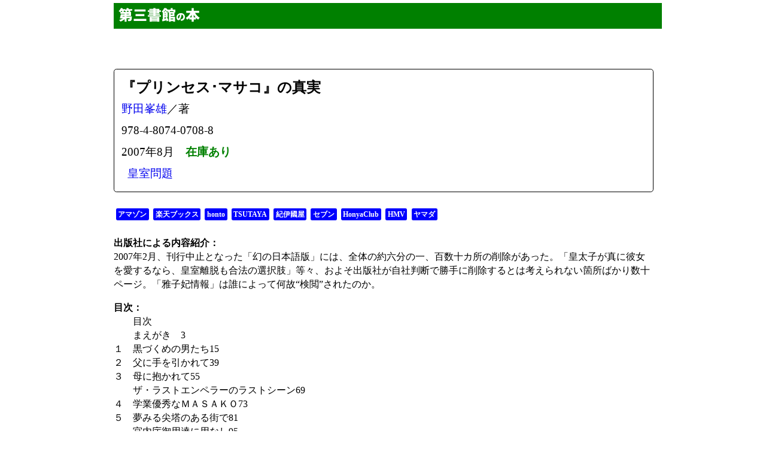

--- FILE ---
content_type: text/html; charset=UTF-8
request_url: https://honno.info/d3sk/?isbn=9784807407088
body_size: 18490
content:
<!DOCTYPE html>
<html lang="ja">
<head>
<meta charset="UTF-8">
<meta http-equiv="X-UA-Compatible" content="IE=edge">
<meta name="viewport" content="width=device-width, initial-scale=1.0, minimum-scale=1.0">
<title>第三書館の本：『プリンセス･マサコ』の真実（野田峯雄／著）978-4-8074-0708-8</title>
<meta property="og:title" content="第三書館の本：『プリンセス･マサコ』の真実（野田峯雄／著）978-4-8074-0708-8" />
<meta property="og:type" content="article" />
<meta property="og:url" content="https://honno.info/d3sk/?isbn=9784807407088" />
<meta property="og:image" content="" />
<meta property="og:site_name" content="" />
<meta property="og:description" content="第三書館の本：『プリンセス･マサコ』の真実（野田峯雄／著）978-4-8074-0708-8" />
<!--
<link rel="shortcut icon" href="favicon.ico">
<link rel="apple-touch-icon" href="apple-touch-icon.png">
-->
<style>
.nonvisible{display:none;}

a{text-decoration:none;}
body{width:900px;margin:5px auto;font-size:1.5em;}
header{width:100%;}

.logo{width:100%;height:35px;background-color:green;padding:8px 8px 0px 8px;}
#d3sk_logo{fill:white;}
header h1{font-size:1.2em;line-height:1.3em;}
header h2{font-size:1.2em;line-height:1.2em;}

main{width:100%;}
main > div{clear:both;}

#item_recommendation{font-size:0.7em;margin:4em 0;}
#item_recommendation h3{border-left:5px solid green;padding-left:0.5em;}

.shoplink > div{font-size:0.5em;font-weight:bold;}
.shoplink ul{list-style:none;margin:0;padding:0;}
.shoplink li{float:left;font-size:0.5em;font-weight:bold;color:white;line-height:1.5em;background-color:blue;border-radius:0.2em;margin:0.2em 0.3em;padding:0.1em 0.3em;}
.shoplink a{color:white;text-decoration:none;}
.shoplink a:hover{color:red;}
.shoplink hr{width:100%;border:none;}

#item_heading{clear:both;width:calc( 100% - 1em );margin:2em auto 1em auto;border:1px solid black;border-radius:0.2em;padding:0.5em;line-height:1.5em;}
#item_title{font-weight:bold;}
#item_author, #item_isbn, #item_pdate, #item_status, #item_category{font-size:0.8em;}
#item_pdate{float:left;margin-right:1em;}
.green{color:green;font-weight:bold;}
.red{color:red;font-weight:bold;}
.gray{color:gray;}
#item_category a{margin-left:0.5em;}
#item_description, #item_toc{clear:both;font-size:0.65em;line-height:1.5em;margin-bottom:1em;}

.list1{margin:0;padding:1em 0;border-top:1px solid silver;font-size:0.6em;line-height:1.5em;}
.list1 > p{float:left;margin:0;padding:0;}
.list1 p:nth-child(1){font-weight:bold;font-size:1.1em;}
.list1 p:nth-child(2){margin-left:0.5em;}
.li_author a{margin-left:0;}
.list1 p:nth-child(3){clear:both;margin:0 0.5em;}
.li_category a{margin:0 1em 0 0.5em;}
.li_description{clear:both;width:100%;font-size:15px;}
.li_description span{color:orange;}
hr{width:80%;border:none;margin:1em auto;}

#note{font-size:0.65em;}

footer{margin-top: 1em;}
footer div{clear:both;}
.category_list{font-size:0.75em;margin-bottom:1em;font-weight:bold;}
.category_list a{color:blue;margin-right:1em;font-weight:bold;}

@media screen and (max-width:900px) {
	body{width:94%;margin:0 auto;}
	header h2{display:none;}
}
</style>
<script>
  (function(i,s,o,g,r,a,m){i['GoogleAnalyticsObject']=r;i[r]=i[r]||function(){
  (i[r].q=i[r].q||[]).push(arguments)},i[r].l=1*new Date();a=s.createElement(o),
  m=s.getElementsByTagName(o)[0];a.async=1;a.src=g;m.parentNode.insertBefore(a,m)
  })(window,document,'script','//www.google-analytics.com/analytics.js','ga');

  ga('create', 'UA-24067901-2', 'auto');
  ga('send', 'pageview');

</script>
</head>
<body>
<header>
	<div class='logo'><a href='//honno.info/d3sk/'><svg width="136" height="24" viewBox="0 0 136 24" xmlns="http://www.w3.org/2000/svg">
<path id="d3sk_logo" d="M13.536 7.08C14.16 6.456 14.76 5.688 15.336 4.848H15.864C16.392 5.592 16.92 6.432 17.232 7.08H13.536ZM17.592 10.848H13.608V9.888H17.592V10.848ZM10.2 14.616H6.576L6.792 13.656H10.2V14.616ZM3.456 7.08C4.056 6.456 4.632 5.712 5.208 4.896C5.64 5.64 6.048 6.432 6.312 7.08H3.456ZM7.392 7.08L9.384 6.168C9.24 5.784 9 5.328 8.712 4.848H11.064C10.872 5.016 10.68 5.208 10.488 5.352C11.208 5.736 12.408 6.504 13.104 7.08H7.392ZM22.968 2.208H16.848C17.016 1.824 17.184 1.464 17.328 1.08L14.04 0.239998C13.536 1.68 12.672 3.12 11.64 4.272V2.208H6.816C6.984 1.848 7.176 1.488 7.32 1.128L4.08 0.239998C3.264 2.256 1.8 4.368 0.216 5.64C1.008 6.072 2.4 6.96 3.048 7.512L3.168 7.392V9.888H10.2V10.848H3.888C3.48 13.056 2.808 15.72 2.232 17.52L5.736 17.904L5.856 17.496H7.488C5.688 18.72 3.384 19.752 1.128 20.376C1.848 21.024 2.832 22.296 3.312 23.112C5.784 22.224 8.232 20.784 10.2 19.032V23.28H13.608V17.496H18.72C18.624 18.36 18.48 18.816 18.312 19.008C18.072 19.2 17.856 19.224 17.496 19.224C17.04 19.248 16.128 19.224 15.192 19.128C15.72 19.968 16.128 21.288 16.176 22.296C17.4 22.32 18.552 22.296 19.248 22.2C20.04 22.104 20.688 21.888 21.264 21.24C21.888 20.544 22.152 18.936 22.344 15.816C22.392 15.408 22.416 14.616 22.416 14.616H13.608V13.656H21.024V7.08H17.952L20.352 6.168C20.16 5.784 19.872 5.328 19.536 4.848H22.968V2.208ZM26.808 2.76V6.336H45.192V2.76H26.808ZM28.536 10.416V13.968H43.248V10.416H28.536ZM25.464 18.432V22.008H46.44V18.432H25.464ZM64.824 17.448V18.024H55.416V17.448H64.824ZM55.416 20.568V19.968H64.824V20.568H55.416ZM52.056 23.352H55.416V22.704H64.824V23.352H68.352V15.336H52.056V23.352ZM61.656 6.696H64.776V7.296H61.656V6.696ZM61.656 3.768H64.776V4.344H61.656V3.768ZM68.232 9.264V6.696H70.92V4.344H68.232V1.8H61.656V0.383999H58.128V1.8H51.504V3.768H58.128V4.344H49.08V6.696H58.128V7.296H51.24V9.264H58.128V9.816H50.784V11.856H58.128V12.432H49.056V14.784H70.896V12.432H61.656V11.856H69.048V9.816H61.656V9.264H68.232ZM91.392 17.928V19.344H87.336V17.928H91.392ZM91.872 5.76V7.08H85.968V5.76H91.872ZM90.384 11.16H87.336V9.792H90.384V11.16ZM77.136 7.176H75.6C76.176 6.576 76.68 5.976 77.136 5.376V7.176ZM77.04 18.648V15.792H80.664L78.216 16.824C78.456 17.28 78.72 17.76 78.96 18.264L77.04 18.648ZM77.04 12.528H79.32V13.368H77.04V12.528ZM79.32 9.6V10.368H77.04V9.6H79.32ZM93.576 13.896V7.728H95.112V2.976H90.552V0.455998H87.168V2.976H82.872V3.768C81.984 2.64 80.592 1.392 79.416 0.48H76.32C75.576 2.352 74.232 4.512 72.144 6.144C72.696 6.528 73.464 7.344 73.968 8.016V19.272C73.488 19.368 73.032 19.44 72.624 19.512L73.536 22.68C75.456 22.152 77.784 21.528 80.064 20.88C80.304 21.552 80.496 22.152 80.592 22.68L83.568 21.36C83.16 19.8 82.08 17.544 81.024 15.792H82.344V7.176H79.968V5.328H77.16C77.64 4.68 78.048 4.056 78.408 3.48C79.512 4.512 80.64 6 81.168 6.984L82.872 4.992V7.728H84.192V23.28H87.336V22.248H91.392V23.184H94.608V15.096H87.336V13.896H93.576ZM111.008 15.352C111.008 11.72 108.432 8.904 104.352 8.904C100.08 8.904 96.8 12.136 96.8 15.944C96.8 18.68 98.304 20.824 100.288 20.824C102.176 20.824 103.616 18.68 104.56 15.48C105.008 13.992 105.296 12.6 105.504 11.304C107.344 11.736 108.352 13.208 108.352 15.272C108.352 17.384 106.992 18.808 104.96 19.304C104.496 19.416 104.064 19.512 103.392 19.592L104.864 21.896C109.024 21.192 111.008 18.728 111.008 15.352ZM99.312 15.688C99.312 14.168 100.496 12.008 102.864 11.368C102.672 12.616 102.4 13.88 102.048 14.968C101.472 16.824 100.992 17.8 100.352 17.8C99.792 17.8 99.312 17.08 99.312 15.688ZM125.848 15.912V11.784C126.712 13.272 127.672 14.664 128.752 15.912H125.848ZM119.32 15.912C120.352 14.688 121.288 13.32 122.128 11.856V15.912H119.32ZM134.728 8.472V4.92H125.848V0.48H122.128V4.92H113.32V8.472H120.112C118.336 11.952 115.552 15.168 112.312 16.992C113.104 17.688 114.256 19.032 114.856 19.896C116.104 19.08 117.28 18.096 118.336 16.992V19.464H122.128V23.28H125.848V19.464H129.472V16.704C130.6 17.904 131.824 18.936 133.144 19.8C133.744 18.816 134.992 17.352 135.856 16.632C132.592 14.856 129.736 11.784 127.912 8.472H134.728Z"/>
</svg>
</a></div>
	<h1 class='nonvisible'>『プリンセス･マサコ』の真実</h1>
	<h2 class='nonvisible'><a href='list.html?author=野田峯雄'>野田峯雄</a>／著</h2>
</header>
<main>
	<div id='item_recommendation'></div>	<div class='shoplink nonvisible'><!--<div>オンライン書店へのリンク</div>-->
<ul>
<li><a href='https://www.amazon.co.jp/exec/obidos/ASIN/4807407082/honnoinfo-22/'>アマゾン</a></li>
<li><a href='https://books.rakuten.co.jp/search/nm?sitem=9784807407088'>楽天ブックス</a></li>
<li><a href='//ck.jp.ap.valuecommerce.com/servlet/referral?sid=3373559&pid=887067754&vc_url=https%3A%2F%2Fhonto.jp%2Fisbn%2F9784807407088%3Fpartnerid%3D02vc01'>honto</a></li>
<li><a href='https://ck.jp.ap.valuecommerce.com/servlet/referral?sid=3373559&pid=886980675&vc_url=https://shop.tsutaya.co.jp/book/product/9784807407088/'>TSUTAYA</a></li>
<li><a href='//ck.jp.ap.valuecommerce.com/servlet/referral?sid=3373559&pid=886980672&vc_url=https%3A%2F%2Fwww.kinokuniya.co.jp%2Ff%2Fdsg-01-9784807407088'>紀伊國屋</a></li>
<li><a href='//ck.jp.ap.valuecommerce.com/servlet/referral?sid=3373559&pid=887067579&vc_url=https%3A%2F%2F7net.omni7.jp%2Fdetail_isbn%2F9784807407088'>セブン</a></li>
<li><a href='https://click.linksynergy.com/deeplink?id=ySBdQ05gNRA&mid=36805&murl=https%3A%2F%2Fwww.honyaclub.com%2Fshop%2Faffiliate%2Fitemlist.aspx%3Fetcaff%3DAFI-LS%26isbn%3D9784807407088'>HonyaClub</a></li>
<li><a href='https://click.linksynergy.com/deeplink?id=ySBdQ05gNRA&mid=2880&murl=https%3A%2F%2Fwww.hmv.co.jp%2Fsearch%2Flist%2F%3Fcatnum%3D9784807407088'>HMV</a></li>
<li><a href='//ck.jp.ap.valuecommerce.com/servlet/referral?sid=3373559&pid=886977523&vc_url=https%3A%2F%2Fymall.jp%2Fbooks%2F9784807407088%2F'>ヤマダ</a></li>
</ul>
<hr></div>
	<div><div id='item_heading'><div id='item_title'>『プリンセス･マサコ』の真実</div><div id='item_author'><a href='list.html?author=野田峯雄'>野田峯雄</a>／著</div><div id='item_isbn'>978-4-8074-0708-8</div><div id='item_pdate'>2007年8月</div><div id='item_status' class='green'>在庫あり</div><div id='item_category'><a href='list.html?category=21'>皇室問題</a></div></div></div>
	<div class='shoplink '><!--<div>オンライン書店へのリンク</div>-->
<ul>
<li><a href='https://www.amazon.co.jp/exec/obidos/ASIN/4807407082/honnoinfo-22/'>アマゾン</a></li>
<li><a href='https://books.rakuten.co.jp/search/nm?sitem=9784807407088'>楽天ブックス</a></li>
<li><a href='//ck.jp.ap.valuecommerce.com/servlet/referral?sid=3373559&pid=887067754&vc_url=https%3A%2F%2Fhonto.jp%2Fisbn%2F9784807407088%3Fpartnerid%3D02vc01'>honto</a></li>
<li><a href='https://ck.jp.ap.valuecommerce.com/servlet/referral?sid=3373559&pid=886980675&vc_url=https://shop.tsutaya.co.jp/book/product/9784807407088/'>TSUTAYA</a></li>
<li><a href='//ck.jp.ap.valuecommerce.com/servlet/referral?sid=3373559&pid=886980672&vc_url=https%3A%2F%2Fwww.kinokuniya.co.jp%2Ff%2Fdsg-01-9784807407088'>紀伊國屋</a></li>
<li><a href='//ck.jp.ap.valuecommerce.com/servlet/referral?sid=3373559&pid=887067579&vc_url=https%3A%2F%2F7net.omni7.jp%2Fdetail_isbn%2F9784807407088'>セブン</a></li>
<li><a href='https://click.linksynergy.com/deeplink?id=ySBdQ05gNRA&mid=36805&murl=https%3A%2F%2Fwww.honyaclub.com%2Fshop%2Faffiliate%2Fitemlist.aspx%3Fetcaff%3DAFI-LS%26isbn%3D9784807407088'>HonyaClub</a></li>
<li><a href='https://click.linksynergy.com/deeplink?id=ySBdQ05gNRA&mid=2880&murl=https%3A%2F%2Fwww.hmv.co.jp%2Fsearch%2Flist%2F%3Fcatnum%3D9784807407088'>HMV</a></li>
<li><a href='//ck.jp.ap.valuecommerce.com/servlet/referral?sid=3373559&pid=886977523&vc_url=https%3A%2F%2Fymall.jp%2Fbooks%2F9784807407088%2F'>ヤマダ</a></li>
</ul>
<hr></div>
	<div><div id='item_body'><div id='item_description'><b>出版社による内容紹介：</b><br>2007年2月、刊行中止となった「幻の日本語版」には、全体の約六分の一、百数十カ所の削除があった。「皇太子が真に彼女を愛するなら、皇室離脱も合法の選択肢」等々、およそ出版社が自社判断で勝手に削除するとは考えられない箇所ばかり数十ページ。「雅子妃情報」は誰によって何故“検閲”されたのか。</div><div id='item_toc'><b>目次：</b><br>　　目次<br>　　まえがき　3<br>１　黒づくめの男たち15<br>２　父に手を引かれて39<br>３　母に抱かれて55<br>　　ザ・ラストエンペラーのラストシーン69<br>４　学業優秀なＭＡＳＡＫＯ73<br>５　夢みる尖塔のある街で81<br>　　宮内庁御用達に用なし95<br>６　繰り返し固く誓ったけれど99<br>７　揺れる皇位、苦悩する皇室123<br>８　_神の手_がつくった赤ちゃん145<br>９　つきまとう_黒い犬_のかげ165<br>10　ふたりの幸せはどこに189<br>　　あとがき　201<br>　　巻末資料<br>『プリンセス・マサコ』（ベン・ヒルズ著）に関する宮内庁書簡　204<br>『プリンセス・マサコ』についての外務省報道官記者会見記録　208<br>ベン・ヒルズ氏あて　ランダム・ハウス・オーストラリア社あて<br>　　　　　　　　　　　　（在オーストラリア日本大使書簡）　211<br>皇室典範　214<br></div></div></div>
	<div>関連書籍</div>
	<div><div class='list1'><p><a href='?isbn=9784807418084'>天皇制と共和制の狭間で</a></p><p class='li_author'></p><p>ISBN978-4-8074-1808-4</p><p class='green'>在庫あり</p><p class='li_category'><a href='list.html?category=21'>皇室問題</a></p></div><hr /><div class='list1'><p><a href='?isbn=9784807493494'>1928年。｢御大典｣の裏側で</a></p><p class='li_author'><a href='list.html?author=田中伸尚'>田中伸尚</a>/著</p><p>ISBN978-4-8074-9349-4</p><p class='green'>在庫あり</p><p class='li_category'><a href='list.html?category=21'>皇室問題</a></p><p class='li_description'><span>▸</span>「昭和」から「平成」へ、そして皇太子の婚礼で、改めて天皇制にスポットがあたった。『ドキュメント昭和天皇』の著者...</p></div><hr /><div class='list1'><p><a href='?isbn=9784807417179'>生前退位ー天皇制廃止ー共和制日本へ</a></p><p class='li_author'><a href='list.html?author=堀内哲'>堀内哲</a>/編著</p><p>ISBN978-4-8074-1717-9</p><p class='green'>在庫あり</p><p class='li_category'><a href='list.html?category=21'>皇室問題</a></p></div><hr /><div class='list1'><p><a href='?isbn=9784807407071'>プリンセス･マサコ 菊の玉座の囚われ人</a></p><p class='li_author'><a href='list.html?author=ベン・ヒルズ'>ベン・ヒルズ</a>/著<a href='list.html?author= 藤田真利子'> 藤田真利子</a>/訳</p><p>ISBN978-4-8074-0707-1</p><p class='green'>在庫あり</p><p class='li_category'><a href='list.html?category=21'>皇室問題</a></p><p class='li_description'><span>▸</span>これは極めて有能なひとりの女性を巡る「人権喪失の記録」である。加害者は、私たちすべての日本人なのである。オース...</p></div><hr /><div class='list1'><p><a href='?isbn=9784807495290'>天皇ごっこ</a></p><p class='li_author'><a href='list.html?author=見沢知廉'>見沢知廉</a>/著</p><p>ISBN978-4-8074-9529-0</p><p class='green'>在庫あり</p><p class='li_category'><a href='list.html?category=21'>皇室問題</a></p><p class='li_description'><span>▸</span>元新左翼・現新右翼の著者がスパイリンチ殺人事件で懲役12年の下獄中に書き下ろした本書は、第25回「新日本文学賞...</p></div><hr /><div class='list1'><p><a href='?isbn=9784807493401'>皇太子妃とマスメディア</a></p><p class='li_author'><a href='list.html?author=丸山昇'>丸山昇</a>/著</p><p>ISBN978-4-8074-9340-1</p><p class='red'>在庫僅少</p><p class='li_category'><a href='list.html?category=21'>皇室問題</a></p><p class='li_description'><span>▸</span>小和田雅子が皇太子妃に決定する以前の報道協定について前作『報道協定』で詳しく追った著者が放つ現代日本マスコミ論...</p></div><hr /><div class='list1'><p><a href='?isbn=9784807494088'>憤怒の王国 タブーを破った天皇暗殺小説</a></p><p class='li_author'><a href='list.html?author=文永南'>文永南</a>/著<a href='list.html?author= 林蓮'> 林蓮</a>/訳</p><p>ISBN978-4-8074-9408-8</p><p class='green'>在庫あり</p><p class='li_category'><a href='list.html?category=7'>コリアン</a><a href='list.html?category=17'>海外文学</a><a href='list.html?category=21'>皇室問題</a><a href='list.html?category=35'>文学</a></p><p class='li_description'><span>▸</span>タブーを破った天皇暗殺小説。朝鮮王朝の王国の末裔が亡国の恨みと怒りを胸に90年代の天皇を狙撃する。ミステリー小...</p></div><hr /><div class='list1'><p><a href='?isbn=9784807488063'>大正天皇の大葬 ｢国家行事｣の周辺で</a></p><p class='li_author'><a href='list.html?author=田中伸尚'>田中伸尚</a>/著</p><p>ISBN978-4-8074-8806-3</p><p class='green'>在庫あり</p><p class='li_category'><a href='list.html?category=21'>皇室問題</a></p><p class='li_description'><span>▸</span>世界中の要人を集め戒厳令的状況下で国民不在のまま昭和天皇の大喪はとりおこなわれた。大喪という国家行事の枠組みは...</p></div><hr /><div class='list1'><p><a href='?isbn=9784807490141'>昭和天皇新聞記事集成 昭和元年−15年</a></p><p class='li_author'><a href='list.html?author=荻野晃也'>荻野晃也</a>/編<a href='list.html?author= 河野益近'> 河野益近</a>/編</p><p>ISBN978-4-8074-9014-1</p><p class='green'>在庫あり</p><p class='li_category'><a href='list.html?category=21'>皇室問題</a></p><p class='li_description'><span>▸</span>昭和天皇についての一次資料、基本資料を自然科学者の視点から集成してみる。この大著は「天皇」関係の新聞記事を昭和...</p></div><hr /></div>
	<p id="note">※書誌情報は<a href="https://openbd.jp/">openBD</a>のAPIを使用しています。</p>
</main>
<footer>
	<div class='category_list'>他のジャンルを見る：<a href='list.html?category=9'>ザ・全一冊</a><a href='list.html?category=22'>災害</a><a href='list.html?category=12'>ドラッグ</a></div>
	<div class='category_list'><a href='list.html?status=21'>在庫僅少アイテムを見る</a></div>
	<div class='category_list'><a href='category.html'>分類一覧を見る</a></div>
	<p><a href='//honno.info/d3sk/' class='top_link'>第三書館の本</a></p>
</footer>
</body>
</html>